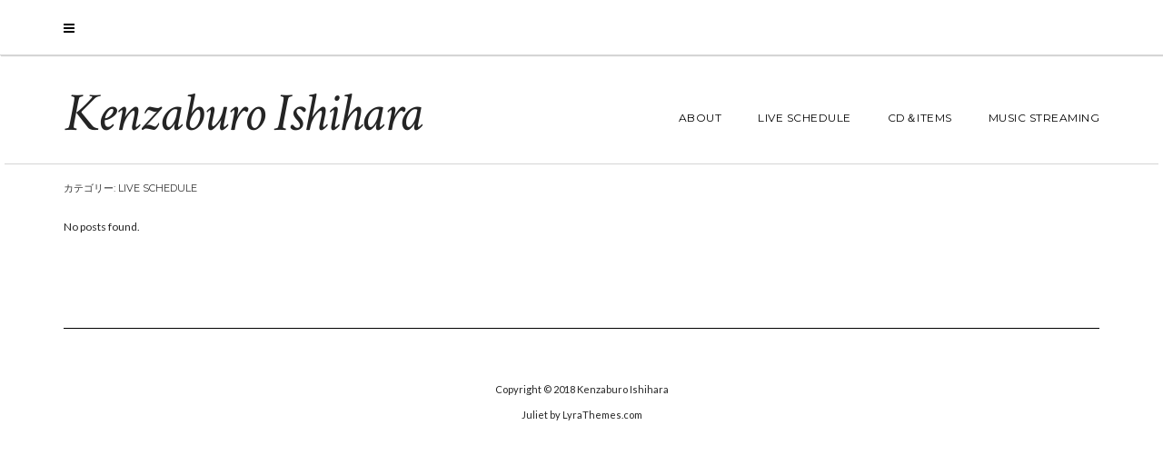

--- FILE ---
content_type: text/html; charset=UTF-8
request_url: http://zabuken.com/category/live-schedule/
body_size: 3337
content:
<!DOCTYPE html>
<html lang="ja">
<head>
    <meta charset="UTF-8" />
    <meta http-equiv="X-UA-Compatible" content="IE=edge" />
    <meta name="viewport" content="width=device-width, initial-scale=1" />
        <title>LIVE SCHEDULE &#8211; Kenzaburo Ishihara</title>
<link rel='dns-prefetch' href='//fonts.googleapis.com' />
<link rel='dns-prefetch' href='//s.w.org' />
<link href='https://fonts.gstatic.com' crossorigin rel='preconnect' />
<link rel="alternate" type="application/rss+xml" title="Kenzaburo Ishihara &raquo; フィード" href="http://zabuken.com/feed/" />
<link rel="alternate" type="application/rss+xml" title="Kenzaburo Ishihara &raquo; コメントフィード" href="http://zabuken.com/comments/feed/" />
<link rel="alternate" type="application/rss+xml" title="Kenzaburo Ishihara &raquo; LIVE SCHEDULE カテゴリーのフィード" href="http://zabuken.com/category/live-schedule/feed/" />
		<script type="text/javascript">
			window._wpemojiSettings = {"baseUrl":"https:\/\/s.w.org\/images\/core\/emoji\/12.0.0-1\/72x72\/","ext":".png","svgUrl":"https:\/\/s.w.org\/images\/core\/emoji\/12.0.0-1\/svg\/","svgExt":".svg","source":{"concatemoji":"http:\/\/zabuken.com\/wp-includes\/js\/wp-emoji-release.min.js?ver=5.2.21"}};
			!function(e,a,t){var n,r,o,i=a.createElement("canvas"),p=i.getContext&&i.getContext("2d");function s(e,t){var a=String.fromCharCode;p.clearRect(0,0,i.width,i.height),p.fillText(a.apply(this,e),0,0);e=i.toDataURL();return p.clearRect(0,0,i.width,i.height),p.fillText(a.apply(this,t),0,0),e===i.toDataURL()}function c(e){var t=a.createElement("script");t.src=e,t.defer=t.type="text/javascript",a.getElementsByTagName("head")[0].appendChild(t)}for(o=Array("flag","emoji"),t.supports={everything:!0,everythingExceptFlag:!0},r=0;r<o.length;r++)t.supports[o[r]]=function(e){if(!p||!p.fillText)return!1;switch(p.textBaseline="top",p.font="600 32px Arial",e){case"flag":return s([55356,56826,55356,56819],[55356,56826,8203,55356,56819])?!1:!s([55356,57332,56128,56423,56128,56418,56128,56421,56128,56430,56128,56423,56128,56447],[55356,57332,8203,56128,56423,8203,56128,56418,8203,56128,56421,8203,56128,56430,8203,56128,56423,8203,56128,56447]);case"emoji":return!s([55357,56424,55356,57342,8205,55358,56605,8205,55357,56424,55356,57340],[55357,56424,55356,57342,8203,55358,56605,8203,55357,56424,55356,57340])}return!1}(o[r]),t.supports.everything=t.supports.everything&&t.supports[o[r]],"flag"!==o[r]&&(t.supports.everythingExceptFlag=t.supports.everythingExceptFlag&&t.supports[o[r]]);t.supports.everythingExceptFlag=t.supports.everythingExceptFlag&&!t.supports.flag,t.DOMReady=!1,t.readyCallback=function(){t.DOMReady=!0},t.supports.everything||(n=function(){t.readyCallback()},a.addEventListener?(a.addEventListener("DOMContentLoaded",n,!1),e.addEventListener("load",n,!1)):(e.attachEvent("onload",n),a.attachEvent("onreadystatechange",function(){"complete"===a.readyState&&t.readyCallback()})),(n=t.source||{}).concatemoji?c(n.concatemoji):n.wpemoji&&n.twemoji&&(c(n.twemoji),c(n.wpemoji)))}(window,document,window._wpemojiSettings);
		</script>
		<style type="text/css">
img.wp-smiley,
img.emoji {
	display: inline !important;
	border: none !important;
	box-shadow: none !important;
	height: 1em !important;
	width: 1em !important;
	margin: 0 .07em !important;
	vertical-align: -0.1em !important;
	background: none !important;
	padding: 0 !important;
}
</style>
	<link rel='stylesheet' id='wp-block-library-css'  href='http://zabuken.com/wp-includes/css/dist/block-library/style.min.css?ver=5.2.21' type='text/css' media='all' />
<link rel='stylesheet' id='juliet-fonts-css'  href='https://fonts.googleapis.com/css?family=Crimson+Text%3A400%2C400i%2C600%2C600i%2C700%2C700i%7CLato%3A400%2C400i%2C700%2C700i%7CMontserrat%3A300%2C300i%2C400%2C400i%2C500%2C500i%2C700%2C700i&#038;subset=latin%2Clatin-ext' type='text/css' media='all' />
<link rel='stylesheet' id='bootstrap-css'  href='http://zabuken.com/wp-content/themes/juliet/assets/css/bootstrap.min.css?ver=5.2.21' type='text/css' media='all' />
<link rel='stylesheet' id='font-awesome-css'  href='http://zabuken.com/wp-content/themes/juliet/assets/css/font-awesome.min.css?ver=5.2.21' type='text/css' media='all' />
<link rel='stylesheet' id='smartmenus-bootstrap-css'  href='http://zabuken.com/wp-content/themes/juliet/assets/css/jquery.smartmenus.bootstrap.css?ver=5.2.21' type='text/css' media='all' />
<link rel='stylesheet' id='juliet-style-css'  href='http://zabuken.com/wp-content/themes/juliet/style.css?ver=5.2.21' type='text/css' media='all' />
<script type='text/javascript' src='http://zabuken.com/wp-includes/js/jquery/jquery.js?ver=1.12.4-wp'></script>
<script type='text/javascript' src='http://zabuken.com/wp-includes/js/jquery/jquery-migrate.min.js?ver=1.4.1'></script>
<link rel='https://api.w.org/' href='http://zabuken.com/wp-json/' />
<link rel="EditURI" type="application/rsd+xml" title="RSD" href="http://zabuken.com/xmlrpc.php?rsd" />
<link rel="wlwmanifest" type="application/wlwmanifest+xml" href="http://zabuken.com/wp-includes/wlwmanifest.xml" /> 
<meta name="generator" content="WordPress 5.2.21" />
<style>.frontpage-banner:before, .frontpage-slider .item:before{content:none;}</style>		<style type="text/css" id="wp-custom-css">
			
p {
  font-size: 12px;
  text-align: left;
  margin: 10px auto 40px;
}
table {
  margin: 20px auto;
	border: solid 0px #fff;
}
.tbl-r02 th {
  background: #fff;
  border: solid 0px #fff;
  color: #fff;
  padding: 10px;
}
.tbl-r02 td {
　border: solid 0px #ccc;
  padding: 10px;
}
 
@media screen and (max-width: 640px) {
  .last td:last-child {
    border-bottom: solid 1px #ccc;
    width: 100%;
  }
  .tbl-r02 {
    width: 80%;
  }
  .tbl-r02 th,
  .tbl-r02 td {
　　border-bottom: none;
    display: block;
    width: 100%;
  }
}
 		</style>
		<style id="kirki-inline-styles"></style></head>

<body class="archive category category-live-schedule category-7 boxed style2">

<!-- Off Canvas Menu -->
<div id="side-page-overlay"></div>
<div id="side-page">
	<div class="inner">
		<a href="#" class="side-page-close"><i class="fa fa-times"></i></a>
        
        <!-- Logo -->
        <div class="logo">
                            <div class="header-logo-text">Kenzaburo Ishihara</div>
                            		</div>
        <!-- /Logo -->
        
        <!-- Tagline -->
		        <!-- /Tagline -->
        
		
                
	</div>
</div>
<!-- /Off Canvas Menu -->

<div class="main-wrapper">
	<!-- Header -->
	<div class="header">
    
                		<!-- Header Row 1 -->
		<div class="header-row-1">
			<div class="container">
				<div class="row">
                    					<!-- Left -->
					<div class="col-sm-4 header-row-1-left">
						<a href="#" class="side-page-toggle"><i class="fa fa-bars"></i></a>											</div>
					<!-- /Left -->
					                    
                    				</div>
			</div>
		</div>
		<a href="javascript:;" class="header-row-1-toggle"></a>
		<!-- /Header Row 1 -->
        		
		
		<!-- Header Row 2 -->
		<div class="header-row-2">
			<div class="container">
			
				<!-- Left -->
				<div class="header-row-2-left">
                    					<div class="logo ">
                        							<div class="header-logo-text"><a href="http://zabuken.com/">Kenzaburo Ishihara</a></div>
							                        					</div>
                                        
				</div>
				<!-- /Left -->
				
				<!-- Right -->
				<div class="header-row-2-right">
					<nav class="navbar navbar-default">
						<div class="navbar-header">
							<button type="button" class="navbar-toggle collapsed" data-toggle="collapse" data-target=".header-row-2-right .navbar-collapse" aria-expanded="false">
								<span class="sr-only">Toggle Navigation</span>
								<span class="icon-bar"></span>
								<span class="icon-bar"></span>
								<span class="icon-bar"></span>
							</button>
						</div>
						<!-- Navigation -->
                        <div class="navbar-collapse collapse"><ul id="menu-menu" class="nav navbar-nav"><li id="menu-item-40" class="menu-item menu-item-type-post_type menu-item-object-page menu-item-40"><a href="http://zabuken.com/about/">ABOUT</a></li>
<li id="menu-item-38" class="menu-item menu-item-type-custom menu-item-object-custom current-menu-item menu-item-38 active"><a href="http://zabuken.com/category/live-schedule/">LIVE SCHEDULE</a></li>
<li id="menu-item-39" class="menu-item menu-item-type-post_type menu-item-object-page menu-item-39"><a href="http://zabuken.com/cd%ef%bc%86items/">CD＆Items</a></li>
<li id="menu-item-304" class="menu-item menu-item-type-post_type menu-item-object-page menu-item-304"><a href="http://zabuken.com/music-streaming/">MUSIC STREAMING</a></li>
</ul></div>                    <!-- /Navigation -->
					</nav>
				</div>
				<!-- /Right -->
			</div>
		</div>
		<!-- /Header Row 2 -->
		
	</div>
	<!-- /Header -->
    
        
    <div class="container">
	
	

<div class="row two-columns">
    <div class="main-column col-md-9">
<!-- Blog Feed -->
<div class="blog-feed">

    <h2>カテゴリー: LIVE SCHEDULE</h2>
    
    <div class="blog-feed-empty"><p>No posts found.</p></div>    
    
</div>
<!-- /Blog Feed --></div>
    <!-- Sidebar -->
<div class="sidebar-column col-md-3">
    
        
    
</div>
<!-- /Sidebar --></div>


    
<!-- Footer Row 2 --->
<div class="sidebar-footer footer-row-2">
    
        
            <div class="footer-copyright">Copyright © 2018 Kenzaburo Ishihara</div>
        
    <div class="footer-copyright">
        <ul class="credit">
            <li><a href="https://www.lyrathemes.com/juliet/" target="_blank">Juliet</a> by LyraThemes.com</li>
        </ul>
    </div>

</div>
<!-- /Footer Row 2 -->    
    </div><!-- /Container -->
</div><!-- /Main Wrapper -->

<script type='text/javascript' src='http://zabuken.com/wp-content/themes/juliet/assets/js/bootstrap.min.js?ver=5.2.21'></script>
<script type='text/javascript' src='http://zabuken.com/wp-content/themes/juliet/assets/js/juliet.js?ver=5.2.21'></script>
<script type='text/javascript' src='http://zabuken.com/wp-content/themes/juliet/assets/js/jquery.smartmenus.js?ver=5.2.21'></script>
<script type='text/javascript' src='http://zabuken.com/wp-content/themes/juliet/assets/js/jquery.smartmenus.bootstrap.js?ver=5.2.21'></script>
<script type='text/javascript' src='http://zabuken.com/wp-includes/js/wp-embed.min.js?ver=5.2.21'></script>
</body>
</html>